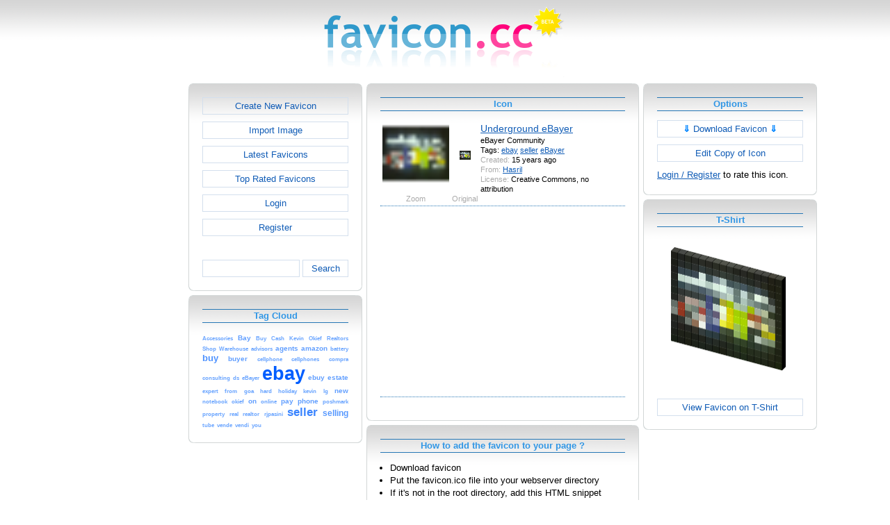

--- FILE ---
content_type: text/html; charset=utf-8
request_url: https://www.favicon.cc/?action=icon&file_id=292804
body_size: 4579
content:
<!DOCTYPE html><html><head><meta charset="utf-8"><link href="css/smoothness/jquery-ui.min.css" rel="stylesheet" type="text/css"><link href="css/smoothness/jquery-ui.theme.min.css" rel="stylesheet" type="text/css"><link href="css/smoothness/jquery-ui.structure.min.css" rel="stylesheet" type="text/css"><link href="css/style.css" rel="stylesheet" type="text/css">
<script async src="https://pagead2.googlesyndication.com/pagead/js/adsbygoogle.js?client=ca-pub-4145016001025405" crossorigin="anonymous"></script>
<script src="js/jquery/jquery-3.7.0.min.js"></script>
<script src="js/jquery/jquery-ui.min.js"></script>
<script src="star_rating/star_rating.js"></script>
<script src="color_picker/color_picker.js"></script>
<script src="js/image_editor.js"></script>
<link id="page_favicon" href="[data-uri]" rel="icon" type="image/x-icon"><title>Underground eBayer Favicon</title><meta name="description" content="favicon.cc is a tool to create or download favicon.ico icons, that get displayed in the address bar of every browser."><meta name="keywords" content="favicon.ico, favicon, favicon generator, favicon editor, icons, free, creative commons, create, download"><meta name="robots" content="index,follow"><meta name="theme-color" content="#d5d5d5"><!-- (c) 2026 Copyright Xoron GmbH --></head><body><div><a href="/"><img src="images/favicon.cc/logo.png" alt="favicon.ico Generator" style="height: 105px; width: 350px;"></a></div><div style="text-align: center;"><div style="margin-left: auto; margin-right: auto; width: 1076px;"><div style="width: 166px; float: left;"><div class="not-rounded-box" >	
		<script async src="https://pagead2.googlesyndication.com/pagead/js/adsbygoogle.js?client=ca-pub-4145016001025405"
		crossorigin="anonymous"></script>
		<ins class="adsbygoogle"
			style="display:inline-block;width:160px;height:600px"
			data-ad-client="ca-pub-4145016001025405"
			data-ad-slot="7226828822"></ins>
		<script>
		(adsbygoogle = window.adsbygoogle || []).push({});
		</script>
	</div></div><div style="float: left; width: 910px;"><div style="float: left;"><div><div class="rounded-box" ><div class="rounded-top"><div class="rounded-bottom"><div class="rounded-left"><div class="rounded-right"><div class="rounded-right-bottom"><div class="rounded-left-top"><div class="rounded-right-top"><div class="rounded-left-bottom"><div class="rounded-box-content"><div class="small_box" style="text-align: center;"><a class="fav_button" href="/">Create New Favicon</a><a class="fav_button" href="?action=import_request">Import Image</a><a class="fav_button" href="?action=icon_list">Latest Favicons</a><a class="fav_button" href="?action=icon_list&order_by_rating=1" >Top Rated Favicons</a><a class="fav_button" href="?action=personal_homepage">Login</a><a class="fav_button" href="?action=register_request&delayed_action=personal_homepage">Register</a><div style="height: 24px; text-align: left; width: 100px;"></div>
		<form id="search_form" method="get" action="?" accept-charset="utf-8">
			<input type="hidden" name="action" value="search" class="notranslate">
			<div class="search_box">
				<div>
						<input name="keywords" value="">
				</div>
				<div>
					<a class="fav_button" href="javascript: jQuery('#search_form').submit()" style=" margin-bottom: 0;">Search</a>
				</div>
				<div style="clear: both;"></div>
			</div>
		</form>
	</div></div></div></div></div></div></div></div></div></div></div></div><div><div class="rounded-box" ><div class="rounded-top"><div class="rounded-bottom"><div class="rounded-left"><div class="rounded-right"><div class="rounded-right-bottom"><div class="rounded-left-top"><div class="rounded-right-top"><div class="rounded-left-bottom"><div class="rounded-box-content"><div class="small_box"><h1>Tag Cloud</h1><div class="tag_cloud"><a href="?action=icon_list&tag_id=3230"><span style="font-size: 0.62em; color: #6ca6ff;">Accessories</span></a> <a href="?action=icon_list&tag_id=5117"><span style="font-size: 0.75em; color: #629fff;">Bay</span></a> <a href="?action=icon_list&tag_id=52836"><span style="font-size: 0.62em; color: #6ca6ff;">Buy</span></a> <a href="?action=icon_list&tag_id=1621"><span style="font-size: 0.62em; color: #6ca6ff;">Cash</span></a> <a href="?action=icon_list&tag_id=20292"><span style="font-size: 0.62em; color: #6ca6ff;">Kevin</span></a> <a href="?action=icon_list&tag_id=88406"><span style="font-size: 0.62em; color: #6ca6ff;">Okief</span></a> <a href="?action=icon_list&tag_id=3066"><span style="font-size: 0.62em; color: #6ca6ff;">Realtors</span></a> <a href="?action=icon_list&tag_id=60844"><span style="font-size: 0.62em; color: #6ca6ff;">Shop</span></a> <a href="?action=icon_list&tag_id=16918"><span style="font-size: 0.62em; color: #6ca6ff;">Warehouse</span></a> <a href="?action=icon_list&tag_id=78620"><span style="font-size: 0.62em; color: #6ca6ff;">advisors</span></a> <a href="?action=icon_list&tag_id=39496"><span style="font-size: 0.75em; color: #629fff;">agents</span></a> <a href="?action=icon_list&tag_id=7596"><span style="font-size: 0.75em; color: #629fff;">amazon</span></a> <a href="?action=icon_list&tag_id=7256"><span style="font-size: 0.62em; color: #6ca6ff;">battery</span></a> <a href="?action=icon_list&tag_id=63"><span style="font-size: 1.00em; color: #4e92ff;">buy</span></a> <a href="?action=icon_list&tag_id=4506"><span style="font-size: 0.75em; color: #629fff;">buyer</span></a> <a href="?action=icon_list&tag_id=2099"><span style="font-size: 0.62em; color: #6ca6ff;">cellphone</span></a> <a href="?action=icon_list&tag_id=4870"><span style="font-size: 0.62em; color: #6ca6ff;">cellphones</span></a> <a href="?action=icon_list&tag_id=6166"><span style="font-size: 0.62em; color: #6ca6ff;">compra</span></a> <a href="?action=icon_list&tag_id=1850"><span style="font-size: 0.62em; color: #6ca6ff;">consulting</span></a> <a href="?action=icon_list&tag_id=54758"><span style="font-size: 0.62em; color: #6ca6ff;">ds</span></a> <a href="?action=icon_list&tag_id=40392"><span style="font-size: 0.62em; color: #6ca6ff;">eBayer</span></a> <a href="?action=icon_list&tag_id=6626"><span style="font-size: 2.00em; color: #005eff;">ebay</span></a> <a href="?action=icon_list&tag_id=6625"><span style="font-size: 0.75em; color: #629fff;">ebuy</span></a> <a href="?action=icon_list&tag_id=1767"><span style="font-size: 0.75em; color: #629fff;">estate</span></a> <a href="?action=icon_list&tag_id=7601"><span style="font-size: 0.62em; color: #6ca6ff;">expert</span></a> <a href="?action=icon_list&tag_id=3641"><span style="font-size: 0.62em; color: #6ca6ff;">from</span></a> <a href="?action=icon_list&tag_id=1556"><span style="font-size: 0.62em; color: #6ca6ff;">goa</span></a> <a href="?action=icon_list&tag_id=3020"><span style="font-size: 0.62em; color: #6ca6ff;">hard</span></a> <a href="?action=icon_list&tag_id=2650"><span style="font-size: 0.62em; color: #6ca6ff;">holiday</span></a> <a href="?action=icon_list&tag_id=55359"><span style="font-size: 0.62em; color: #6ca6ff;">kevin</span></a> <a href="?action=icon_list&tag_id=7324"><span style="font-size: 0.62em; color: #6ca6ff;">lg</span></a> <a href="?action=icon_list&tag_id=468"><span style="font-size: 0.75em; color: #629fff;">new</span></a> <a href="?action=icon_list&tag_id=6318"><span style="font-size: 0.62em; color: #6ca6ff;">notebook</span></a> <a href="?action=icon_list&tag_id=88407"><span style="font-size: 0.62em; color: #6ca6ff;">okief</span></a> <a href="?action=icon_list&tag_id=57162"><span style="font-size: 0.75em; color: #629fff;">on</span></a> <a href="?action=icon_list&tag_id=1928"><span style="font-size: 0.62em; color: #6ca6ff;">online</span></a> <a href="?action=icon_list&tag_id=6624"><span style="font-size: 0.75em; color: #629fff;">pay</span></a> <a href="?action=icon_list&tag_id=529"><span style="font-size: 0.75em; color: #629fff;">phone</span></a> <a href="?action=icon_list&tag_id=102948"><span style="font-size: 0.62em; color: #6ca6ff;">poshmark</span></a> <a href="?action=icon_list&tag_id=2090"><span style="font-size: 0.62em; color: #6ca6ff;">property</span></a> <a href="?action=icon_list&tag_id=1766"><span style="font-size: 0.62em; color: #6ca6ff;">real</span></a> <a href="?action=icon_list&tag_id=2817"><span style="font-size: 0.62em; color: #6ca6ff;">realtor</span></a> <a href="?action=icon_list&tag_id=102947"><span style="font-size: 0.62em; color: #6ca6ff;">rjpasini</span></a> <a href="?action=icon_list&tag_id=39497"><span style="font-size: 1.25em; color: #3b85ff;">seller</span></a> <a href="?action=icon_list&tag_id=24166"><span style="font-size: 0.88em; color: #5899ff;">selling</span></a> <a href="?action=icon_list&tag_id=56020"><span style="font-size: 0.62em; color: #6ca6ff;">tube</span></a> <a href="?action=icon_list&tag_id=6165"><span style="font-size: 0.62em; color: #6ca6ff;">vende</span></a> <a href="?action=icon_list&tag_id=7984"><span style="font-size: 0.62em; color: #6ca6ff;">vendi</span></a> <a href="?action=icon_list&tag_id=52746"><span style="font-size: 0.62em; color: #6ca6ff;">you</span></a> </div></div></div></div></div></div></div></div></div></div></div></div></div></div><div style="float: left;"><div><div class="rounded-box" ><div class="rounded-top"><div class="rounded-bottom"><div class="rounded-left"><div class="rounded-right"><div class="rounded-right-bottom"><div class="rounded-left-top"><div class="rounded-right-top"><div class="rounded-left-bottom"><div class="rounded-box-content"><div class="large_box"><div style="overflow: auto;"><h1>Icon</h1></div><div class="icon_row"><table style="text-align: center; padding: 0px;"><tbody><tr style="vertical-align: middle;"><td><a class="download_copy" href="#"><img oncontextmenu="return false" src="favicon/804/292/favicon.png" height="96" width="96" alt="" class="zoomed"></a></td><td><a class="download_copy" href="#"><img oncontextmenu="return false" src="favicon/804/292/favicon.png" height="16" width="16" alt=""></a></td><td colspan="1" rowspan="2" style="text-align: left; vertical-align: top;"><div style="max-width: 240px; overflow: auto;"><span style="font-size: 1.3em;"><a class="download_copy" href="#">Underground eBayer</a></span></div><div style="max-width: 240px; overflow: auto;">eBayer Community</div><div style="max-width: 240px; overflow: auto;">Tags: <a href="?action=icon_list&tag_id=6626">ebay</a> <a href="?action=icon_list&tag_id=39497">seller</a> <a href="?action=icon_list&tag_id=40392">eBayer</a> </div><div style="max-width: 240px; overflow: auto;"><span style="color: #AAAAAA;">Created:</span> 15 years ago</div><div style="max-width: 240px; overflow: auto;"><span style="color: #AAAAAA;">From:</span> <a href="?action=icon_list&user_id=81311">Hasril</a></div><div style="max-width: 240px; overflow: auto;"><span style="color: #AAAAAA;">License:</span> Creative Commons, no attribution</div></td></tr><tr><td><span style="color: #AAAAAA;">Zoom</span></td><td><span style="color: #AAAAAA;">Original</span></td></tr></tbody></table></div><div class="icon_row" style="width: 100%; text-align: center; margin-top: 1em; padding-bottom: 1em;">	
		<script async src="https://pagead2.googlesyndication.com/pagead/js/adsbygoogle.js?client=ca-pub-4145016001025405"
		crossorigin="anonymous"></script>
		<ins class="adsbygoogle"
			style="display:inline-block;width:300px;height:250px"
			data-ad-client="ca-pub-4145016001025405"
			data-ad-slot="2606985588"></ins>
		<script>
		(adsbygoogle = window.adsbygoogle || []).push({});
		</script>
	</div><div style="height: 1em;"></div></div></div></div></div></div></div></div></div></div></div></div></div><div><div class="rounded-box" ><div class="rounded-top"><div class="rounded-bottom"><div class="rounded-left"><div class="rounded-right"><div class="rounded-right-bottom"><div class="rounded-left-top"><div class="rounded-right-top"><div class="rounded-left-bottom"><div class="rounded-box-content"><div class="large_box"><h1>How to add the favicon to your page ?</h1>
			<ul class="howto">
				<li>Download favicon</li>
				<li>Put the favicon.ico file into your webserver directory</li>
		
					<li>
						If it's not in the root directory, add this HTML snippet 
						between the <code>&lt;head&gt; ... &lt;/head&gt;</code> tags of the page:<br>
						<textarea cols="42" rows="2">&lt;link href=&quot;/YOUR_PATH/favicon.ico&quot; rel=&quot;icon&quot; type=&quot;image/x-icon&quot;&gt;</textarea>
					</li>
				</ul>
				<ul class="howto">
					<li>Replace YOUR_PATH with the correct paths</li>
				</ul>
				<p style="text-align: center; color: #3096e5; font-weight: bold;">
					 - or -
				</p>
				<ul class="howto">
					<li>
						Add this HTML snippet between the <code>&lt;head&gt; ... &lt;/head&gt;</code> tags of the page.
						The whole image file is already included in the HTML. There is no need to upload the favicon.ico file. 
						This works in all browsers except Internet Explorer.<br>
						<textarea cols="42" rows="5">&lt;link href=&quot;[data-uri]&quot; rel=&quot;icon&quot; type=&quot;image/x-icon&quot;&gt;</textarea>
					</li>
				</ul>
			</div></div></div></div></div></div></div></div></div></div></div></div><div><div class="rounded-box" ><div class="rounded-top"><div class="rounded-bottom"><div class="rounded-left"><div class="rounded-right"><div class="rounded-right-bottom"><div class="rounded-left-top"><div class="rounded-right-top"><div class="rounded-left-bottom"><div class="rounded-box-content"><div class="large_box"><div style="text-align: right;"><a href="?action=login_request&file_id=292804&delayed_action=icon">Post Comment</a></div></div></div></div></div></div></div></div></div></div></div></div></div></div><div style="float: left;"><div><div class="rounded-box" ><div class="rounded-top"><div class="rounded-bottom"><div class="rounded-left"><div class="rounded-right"><div class="rounded-right-bottom"><div class="rounded-left-top"><div class="rounded-right-top"><div class="rounded-left-bottom"><div class="rounded-box-content"><div class="small_box"><h1>Options</h1>
		<form id="download_copy_form" method="post" action="?" accept-charset="utf-8">
			<input type="hidden" name="action" value="download_copy" class="notranslate">
			<input type="hidden" name="file_id" value="292804" class="notranslate">
			<a class="download_copy fav_button" style="text-align: center;" href="#"><span style="color: #0084FF; font-weight: bold;">&dArr;</span> Download Favicon <span style="color: #0084FF; font-weight: bold;">&dArr;</span></a>
		</form><a class="fav_button" style="text-align: center;" rel="nofollow" href="?action=edit_image&file_id=292804">Edit Copy of Icon</a><a href="?action=login_request&file_id=292804&delayed_action=icon">Login / Register</a> to rate this icon.</div></div></div></div></div></div></div></div></div></div></div></div><div><div class="rounded-box" ><div class="rounded-top"><div class="rounded-bottom"><div class="rounded-left"><div class="rounded-right"><div class="rounded-right-bottom"><div class="rounded-left-top"><div class="rounded-right-top"><div class="rounded-left-bottom"><div class="rounded-box-content"><div class="small_box"><h1>T-Shirt</h1><div style="text-align: center;"><img src="logo3d/292804.png" style="width: 170px; height: 215.5px;" alt=""><a class="fav_button" style="text-align: center; margin-top: 1em; margin-bottom: 0;" href="http://www.zazzle.com/api/create?at=238993710160797721&pd=235498432661488009&favicon=http%3A%2F%2Fwww.favicon.cc%2Flogo3d%2F292804.png&fwd=ProductPage">View Favicon on T-Shirt</a></div></div></div></div></div></div></div></div></div></div></div></div></div></div><div style="clear: both;"></div>
			<div style="text-align: center;">
				<div style="margin-left: auto; margin-right: auto;">
					<hr><div style="text-align: center;">	
		<script async src="https://pagead2.googlesyndication.com/pagead/js/adsbygoogle.js?client=ca-pub-4145016001025405"
		crossorigin="anonymous"></script>
		<ins class="adsbygoogle"
			style="display:inline-block;width:728px;height:90px"
			data-ad-client="ca-pub-4145016001025405"
			data-ad-slot="3270568546"></ins>
		<script>
		(adsbygoogle = window.adsbygoogle || []).push({});
		</script>
	</div>
				</div>
			</div>
		</div><div style="clear: both;"></div></div></div>
		<div style="margin-top: 1em;">
	
			<hr>
			<span class="footer">
				&copy; 2026 Xoron GmbH
				- <a href="/">Home</a> 
				- <a rel="nofollow" href="/?action=about_us">About us</a>
				- <a rel="nofollow" href="/?action=privacy">Privacy</a>
				- <a rel="nofollow" href="/?action=terms_and_conditions">Terms and Conditions</a>
				- <a rel="nofollow" href="/?action=send_email_request">Contact</a>
			
			</span>
			<br>
		</div>
	</body></html>

--- FILE ---
content_type: text/html; charset=utf-8
request_url: https://www.google.com/recaptcha/api2/aframe
body_size: 257
content:
<!DOCTYPE HTML><html><head><meta http-equiv="content-type" content="text/html; charset=UTF-8"></head><body><script nonce="i9TuplxYsidQbxFvk8sL3Q">/** Anti-fraud and anti-abuse applications only. See google.com/recaptcha */ try{var clients={'sodar':'https://pagead2.googlesyndication.com/pagead/sodar?'};window.addEventListener("message",function(a){try{if(a.source===window.parent){var b=JSON.parse(a.data);var c=clients[b['id']];if(c){var d=document.createElement('img');d.src=c+b['params']+'&rc='+(localStorage.getItem("rc::a")?sessionStorage.getItem("rc::b"):"");window.document.body.appendChild(d);sessionStorage.setItem("rc::e",parseInt(sessionStorage.getItem("rc::e")||0)+1);localStorage.setItem("rc::h",'1768880235007');}}}catch(b){}});window.parent.postMessage("_grecaptcha_ready", "*");}catch(b){}</script></body></html>